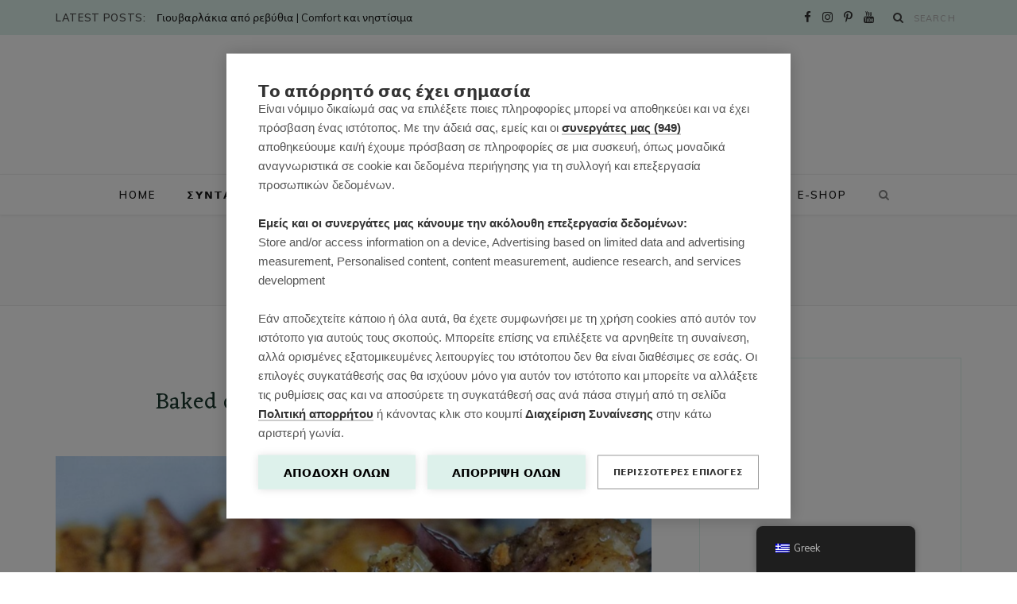

--- FILE ---
content_type: text/html; charset=UTF-8
request_url: https://mrssoupe.com/tag/baked-oats-%CE%BC%CE%B7%CE%BB%CF%8C%CF%80%CE%B9%CF%84%CE%B1/
body_size: 23986
content:
<!DOCTYPE html>
<html lang="el">

<head>

	<meta charset="UTF-8" />
	<meta http-equiv="x-ua-compatible" content="ie=edge" />
	<meta name="viewport" content="width=device-width, initial-scale=1" />
	<link rel="pingback" href="https://mrssoupe.com/xmlrpc.php" />
	<link rel="profile" href="http://gmpg.org/xfn/11" />
	
	<script src="https://cookiehub.net/c2/ab9e61e3.js"></script>
<script type="text/javascript">
document.addEventListener("DOMContentLoaded", function(event) {
	var cpm = {  };
	window.cookiehub.load(cpm);
});
</script><script>window.cookiehub_wordpress = {};</script><script>
window.dataLayer = window.dataLayer || [];
function gtag(){dataLayer.push(arguments);}
gtag('consent', 'default', {'ad_storage': 'denied', 'analytics_storage': 'denied', 'ad_user_data': 'denied', 'ad_personalization': 'denied', 'wait_for_update': 500});
</script><meta name='robots' content='index, follow, max-image-preview:large, max-snippet:-1, max-video-preview:-1' />
	<style>img:is([sizes="auto" i], [sizes^="auto," i]) { contain-intrinsic-size: 3000px 1500px }</style>
	<!-- Google tag (gtag.js) consent mode dataLayer added by Site Kit -->
<script type="text/javascript" id="google_gtagjs-js-consent-mode-data-layer">
/* <![CDATA[ */
window.dataLayer = window.dataLayer || [];function gtag(){dataLayer.push(arguments);}
gtag('consent', 'default', {"ad_personalization":"denied","ad_storage":"denied","ad_user_data":"denied","analytics_storage":"denied","functionality_storage":"denied","security_storage":"denied","personalization_storage":"denied","region":["AT","BE","BG","CH","CY","CZ","DE","DK","EE","ES","FI","FR","GB","GR","HR","HU","IE","IS","IT","LI","LT","LU","LV","MT","NL","NO","PL","PT","RO","SE","SI","SK"],"wait_for_update":500});
window._googlesitekitConsentCategoryMap = {"statistics":["analytics_storage"],"marketing":["ad_storage","ad_user_data","ad_personalization"],"functional":["functionality_storage","security_storage"],"preferences":["personalization_storage"]};
window._googlesitekitConsents = {"ad_personalization":"denied","ad_storage":"denied","ad_user_data":"denied","analytics_storage":"denied","functionality_storage":"denied","security_storage":"denied","personalization_storage":"denied","region":["AT","BE","BG","CH","CY","CZ","DE","DK","EE","ES","FI","FR","GB","GR","HR","HU","IE","IS","IT","LI","LT","LU","LV","MT","NL","NO","PL","PT","RO","SE","SI","SK"],"wait_for_update":500};
/* ]]> */
</script>
<!-- End Google tag (gtag.js) consent mode dataLayer added by Site Kit -->

	<!-- This site is optimized with the Yoast SEO plugin v26.8 - https://yoast.com/product/yoast-seo-wordpress/ -->
	<title>baked oats μηλόπιτα Αρχεία - mrssoupe.com</title>
	<link rel="canonical" href="https://mrssoupe.com/tag/baked-oats-μηλόπιτα/" />
	<meta property="og:locale" content="el_GR" />
	<meta property="og:type" content="article" />
	<meta property="og:title" content="baked oats μηλόπιτα Αρχεία - mrssoupe.com" />
	<meta property="og:url" content="https://mrssoupe.com/tag/baked-oats-μηλόπιτα/" />
	<meta property="og:site_name" content="mrssoupe.com" />
	<meta name="twitter:card" content="summary_large_image" />
	<script type="application/ld+json" class="yoast-schema-graph">{"@context":"https://schema.org","@graph":[{"@type":"CollectionPage","@id":"https://mrssoupe.com/tag/baked-oats-%ce%bc%ce%b7%ce%bb%cf%8c%cf%80%ce%b9%cf%84%ce%b1/","url":"https://mrssoupe.com/tag/baked-oats-%ce%bc%ce%b7%ce%bb%cf%8c%cf%80%ce%b9%cf%84%ce%b1/","name":"baked oats μηλόπιτα Αρχεία - mrssoupe.com","isPartOf":{"@id":"https://mrssoupe.com/#website"},"primaryImageOfPage":{"@id":"https://mrssoupe.com/tag/baked-oats-%ce%bc%ce%b7%ce%bb%cf%8c%cf%80%ce%b9%cf%84%ce%b1/#primaryimage"},"image":{"@id":"https://mrssoupe.com/tag/baked-oats-%ce%bc%ce%b7%ce%bb%cf%8c%cf%80%ce%b9%cf%84%ce%b1/#primaryimage"},"thumbnailUrl":"https://mrssoupe.com/wp-content/uploads/2021/09/baked-oats-molipita03.png","breadcrumb":{"@id":"https://mrssoupe.com/tag/baked-oats-%ce%bc%ce%b7%ce%bb%cf%8c%cf%80%ce%b9%cf%84%ce%b1/#breadcrumb"},"inLanguage":"el"},{"@type":"ImageObject","inLanguage":"el","@id":"https://mrssoupe.com/tag/baked-oats-%ce%bc%ce%b7%ce%bb%cf%8c%cf%80%ce%b9%cf%84%ce%b1/#primaryimage","url":"https://mrssoupe.com/wp-content/uploads/2021/09/baked-oats-molipita03.png","contentUrl":"https://mrssoupe.com/wp-content/uploads/2021/09/baked-oats-molipita03.png","width":1500,"height":1400,"caption":"βρωμη-μηλόπιτα"},{"@type":"BreadcrumbList","@id":"https://mrssoupe.com/tag/baked-oats-%ce%bc%ce%b7%ce%bb%cf%8c%cf%80%ce%b9%cf%84%ce%b1/#breadcrumb","itemListElement":[{"@type":"ListItem","position":1,"name":"Αρχική","item":"https://mrssoupe.com/"},{"@type":"ListItem","position":2,"name":"baked oats μηλόπιτα"}]},{"@type":"WebSite","@id":"https://mrssoupe.com/#website","url":"https://mrssoupe.com/","name":"mrssoupe.com","description":"Νόστιμα, Υγιεινά Γεύματα για Όλη την Οικογένεια","publisher":{"@id":"https://mrssoupe.com/#/schema/person/578feee2546114a9a5290f6c0a93e98f"},"potentialAction":[{"@type":"SearchAction","target":{"@type":"EntryPoint","urlTemplate":"https://mrssoupe.com/?s={search_term_string}"},"query-input":{"@type":"PropertyValueSpecification","valueRequired":true,"valueName":"search_term_string"}}],"inLanguage":"el"},{"@type":["Person","Organization"],"@id":"https://mrssoupe.com/#/schema/person/578feee2546114a9a5290f6c0a93e98f","name":"Emily Vagia","image":{"@type":"ImageObject","inLanguage":"el","@id":"https://mrssoupe.com/#/schema/person/image/","url":"https://secure.gravatar.com/avatar/f386d927465c9866cf2c443884ff2248315a2820c3eebbc1c15e09ea5f3e650b?s=96&d=mm&r=g","contentUrl":"https://secure.gravatar.com/avatar/f386d927465c9866cf2c443884ff2248315a2820c3eebbc1c15e09ea5f3e650b?s=96&d=mm&r=g","caption":"Emily Vagia"},"logo":{"@id":"https://mrssoupe.com/#/schema/person/image/"}}]}</script>
	<!-- / Yoast SEO plugin. -->


<link rel='dns-prefetch' href='//www.googletagmanager.com' />
<link rel='dns-prefetch' href='//fonts.googleapis.com' />
<link rel='dns-prefetch' href='//pagead2.googlesyndication.com' />
<link rel='dns-prefetch' href='//fundingchoicesmessages.google.com' />
<link rel="alternate" type="application/rss+xml" title="Ροή RSS &raquo; mrssoupe.com" href="https://mrssoupe.com/feed/" />
<link rel="alternate" type="application/rss+xml" title="Ροή Σχολίων &raquo; mrssoupe.com" href="https://mrssoupe.com/comments/feed/" />
<link rel="alternate" type="application/rss+xml" title="Ετικέτα ροής mrssoupe.com &raquo; baked oats μηλόπιτα" href="https://mrssoupe.com/tag/baked-oats-%ce%bc%ce%b7%ce%bb%cf%8c%cf%80%ce%b9%cf%84%ce%b1/feed/" />
<script>(()=>{"use strict";const e=[400,500,600,700,800,900],t=e=>`wprm-min-${e}`,n=e=>`wprm-max-${e}`,s=new Set,o="ResizeObserver"in window,r=o?new ResizeObserver((e=>{for(const t of e)c(t.target)})):null,i=.5/(window.devicePixelRatio||1);function c(s){const o=s.getBoundingClientRect().width||0;for(let r=0;r<e.length;r++){const c=e[r],a=o<=c+i;o>c+i?s.classList.add(t(c)):s.classList.remove(t(c)),a?s.classList.add(n(c)):s.classList.remove(n(c))}}function a(e){s.has(e)||(s.add(e),r&&r.observe(e),c(e))}!function(e=document){e.querySelectorAll(".wprm-recipe").forEach(a)}();if(new MutationObserver((e=>{for(const t of e)for(const e of t.addedNodes)e instanceof Element&&(e.matches?.(".wprm-recipe")&&a(e),e.querySelectorAll?.(".wprm-recipe").forEach(a))})).observe(document.documentElement,{childList:!0,subtree:!0}),!o){let e=0;addEventListener("resize",(()=>{e&&cancelAnimationFrame(e),e=requestAnimationFrame((()=>s.forEach(c)))}),{passive:!0})}})();</script><script type="text/javascript">
/* <![CDATA[ */
window._wpemojiSettings = {"baseUrl":"https:\/\/s.w.org\/images\/core\/emoji\/16.0.1\/72x72\/","ext":".png","svgUrl":"https:\/\/s.w.org\/images\/core\/emoji\/16.0.1\/svg\/","svgExt":".svg","source":{"concatemoji":"https:\/\/mrssoupe.com\/wp-includes\/js\/wp-emoji-release.min.js?ver=6.8.3"}};
/*! This file is auto-generated */
!function(s,n){var o,i,e;function c(e){try{var t={supportTests:e,timestamp:(new Date).valueOf()};sessionStorage.setItem(o,JSON.stringify(t))}catch(e){}}function p(e,t,n){e.clearRect(0,0,e.canvas.width,e.canvas.height),e.fillText(t,0,0);var t=new Uint32Array(e.getImageData(0,0,e.canvas.width,e.canvas.height).data),a=(e.clearRect(0,0,e.canvas.width,e.canvas.height),e.fillText(n,0,0),new Uint32Array(e.getImageData(0,0,e.canvas.width,e.canvas.height).data));return t.every(function(e,t){return e===a[t]})}function u(e,t){e.clearRect(0,0,e.canvas.width,e.canvas.height),e.fillText(t,0,0);for(var n=e.getImageData(16,16,1,1),a=0;a<n.data.length;a++)if(0!==n.data[a])return!1;return!0}function f(e,t,n,a){switch(t){case"flag":return n(e,"\ud83c\udff3\ufe0f\u200d\u26a7\ufe0f","\ud83c\udff3\ufe0f\u200b\u26a7\ufe0f")?!1:!n(e,"\ud83c\udde8\ud83c\uddf6","\ud83c\udde8\u200b\ud83c\uddf6")&&!n(e,"\ud83c\udff4\udb40\udc67\udb40\udc62\udb40\udc65\udb40\udc6e\udb40\udc67\udb40\udc7f","\ud83c\udff4\u200b\udb40\udc67\u200b\udb40\udc62\u200b\udb40\udc65\u200b\udb40\udc6e\u200b\udb40\udc67\u200b\udb40\udc7f");case"emoji":return!a(e,"\ud83e\udedf")}return!1}function g(e,t,n,a){var r="undefined"!=typeof WorkerGlobalScope&&self instanceof WorkerGlobalScope?new OffscreenCanvas(300,150):s.createElement("canvas"),o=r.getContext("2d",{willReadFrequently:!0}),i=(o.textBaseline="top",o.font="600 32px Arial",{});return e.forEach(function(e){i[e]=t(o,e,n,a)}),i}function t(e){var t=s.createElement("script");t.src=e,t.defer=!0,s.head.appendChild(t)}"undefined"!=typeof Promise&&(o="wpEmojiSettingsSupports",i=["flag","emoji"],n.supports={everything:!0,everythingExceptFlag:!0},e=new Promise(function(e){s.addEventListener("DOMContentLoaded",e,{once:!0})}),new Promise(function(t){var n=function(){try{var e=JSON.parse(sessionStorage.getItem(o));if("object"==typeof e&&"number"==typeof e.timestamp&&(new Date).valueOf()<e.timestamp+604800&&"object"==typeof e.supportTests)return e.supportTests}catch(e){}return null}();if(!n){if("undefined"!=typeof Worker&&"undefined"!=typeof OffscreenCanvas&&"undefined"!=typeof URL&&URL.createObjectURL&&"undefined"!=typeof Blob)try{var e="postMessage("+g.toString()+"("+[JSON.stringify(i),f.toString(),p.toString(),u.toString()].join(",")+"));",a=new Blob([e],{type:"text/javascript"}),r=new Worker(URL.createObjectURL(a),{name:"wpTestEmojiSupports"});return void(r.onmessage=function(e){c(n=e.data),r.terminate(),t(n)})}catch(e){}c(n=g(i,f,p,u))}t(n)}).then(function(e){for(var t in e)n.supports[t]=e[t],n.supports.everything=n.supports.everything&&n.supports[t],"flag"!==t&&(n.supports.everythingExceptFlag=n.supports.everythingExceptFlag&&n.supports[t]);n.supports.everythingExceptFlag=n.supports.everythingExceptFlag&&!n.supports.flag,n.DOMReady=!1,n.readyCallback=function(){n.DOMReady=!0}}).then(function(){return e}).then(function(){var e;n.supports.everything||(n.readyCallback(),(e=n.source||{}).concatemoji?t(e.concatemoji):e.wpemoji&&e.twemoji&&(t(e.twemoji),t(e.wpemoji)))}))}((window,document),window._wpemojiSettings);
/* ]]> */
</script>
<link rel='stylesheet' id='cheerup-core-css' href='https://mrssoupe.com/wp-content/themes/cheerup/style.css?ver=7.8.0' type='text/css' media='all' />
<style id='wp-emoji-styles-inline-css' type='text/css'>

	img.wp-smiley, img.emoji {
		display: inline !important;
		border: none !important;
		box-shadow: none !important;
		height: 1em !important;
		width: 1em !important;
		margin: 0 0.07em !important;
		vertical-align: -0.1em !important;
		background: none !important;
		padding: 0 !important;
	}
</style>
<link rel='stylesheet' id='wp-block-library-css' href='https://mrssoupe.com/wp-includes/css/dist/block-library/style.min.css?ver=6.8.3' type='text/css' media='all' />
<style id='classic-theme-styles-inline-css' type='text/css'>
/*! This file is auto-generated */
.wp-block-button__link{color:#fff;background-color:#32373c;border-radius:9999px;box-shadow:none;text-decoration:none;padding:calc(.667em + 2px) calc(1.333em + 2px);font-size:1.125em}.wp-block-file__button{background:#32373c;color:#fff;text-decoration:none}
</style>
<link rel='stylesheet' id='wprm-public-css' href='https://mrssoupe.com/wp-content/plugins/wp-recipe-maker/dist/public-modern.css?ver=10.3.2' type='text/css' media='all' />
<style id='global-styles-inline-css' type='text/css'>
:root{--wp--preset--aspect-ratio--square: 1;--wp--preset--aspect-ratio--4-3: 4/3;--wp--preset--aspect-ratio--3-4: 3/4;--wp--preset--aspect-ratio--3-2: 3/2;--wp--preset--aspect-ratio--2-3: 2/3;--wp--preset--aspect-ratio--16-9: 16/9;--wp--preset--aspect-ratio--9-16: 9/16;--wp--preset--color--black: #000000;--wp--preset--color--cyan-bluish-gray: #abb8c3;--wp--preset--color--white: #ffffff;--wp--preset--color--pale-pink: #f78da7;--wp--preset--color--vivid-red: #cf2e2e;--wp--preset--color--luminous-vivid-orange: #ff6900;--wp--preset--color--luminous-vivid-amber: #fcb900;--wp--preset--color--light-green-cyan: #7bdcb5;--wp--preset--color--vivid-green-cyan: #00d084;--wp--preset--color--pale-cyan-blue: #8ed1fc;--wp--preset--color--vivid-cyan-blue: #0693e3;--wp--preset--color--vivid-purple: #9b51e0;--wp--preset--gradient--vivid-cyan-blue-to-vivid-purple: linear-gradient(135deg,rgba(6,147,227,1) 0%,rgb(155,81,224) 100%);--wp--preset--gradient--light-green-cyan-to-vivid-green-cyan: linear-gradient(135deg,rgb(122,220,180) 0%,rgb(0,208,130) 100%);--wp--preset--gradient--luminous-vivid-amber-to-luminous-vivid-orange: linear-gradient(135deg,rgba(252,185,0,1) 0%,rgba(255,105,0,1) 100%);--wp--preset--gradient--luminous-vivid-orange-to-vivid-red: linear-gradient(135deg,rgba(255,105,0,1) 0%,rgb(207,46,46) 100%);--wp--preset--gradient--very-light-gray-to-cyan-bluish-gray: linear-gradient(135deg,rgb(238,238,238) 0%,rgb(169,184,195) 100%);--wp--preset--gradient--cool-to-warm-spectrum: linear-gradient(135deg,rgb(74,234,220) 0%,rgb(151,120,209) 20%,rgb(207,42,186) 40%,rgb(238,44,130) 60%,rgb(251,105,98) 80%,rgb(254,248,76) 100%);--wp--preset--gradient--blush-light-purple: linear-gradient(135deg,rgb(255,206,236) 0%,rgb(152,150,240) 100%);--wp--preset--gradient--blush-bordeaux: linear-gradient(135deg,rgb(254,205,165) 0%,rgb(254,45,45) 50%,rgb(107,0,62) 100%);--wp--preset--gradient--luminous-dusk: linear-gradient(135deg,rgb(255,203,112) 0%,rgb(199,81,192) 50%,rgb(65,88,208) 100%);--wp--preset--gradient--pale-ocean: linear-gradient(135deg,rgb(255,245,203) 0%,rgb(182,227,212) 50%,rgb(51,167,181) 100%);--wp--preset--gradient--electric-grass: linear-gradient(135deg,rgb(202,248,128) 0%,rgb(113,206,126) 100%);--wp--preset--gradient--midnight: linear-gradient(135deg,rgb(2,3,129) 0%,rgb(40,116,252) 100%);--wp--preset--font-size--small: 13px;--wp--preset--font-size--medium: 20px;--wp--preset--font-size--large: 36px;--wp--preset--font-size--x-large: 42px;--wp--preset--spacing--20: 0.44rem;--wp--preset--spacing--30: 0.67rem;--wp--preset--spacing--40: 1rem;--wp--preset--spacing--50: 1.5rem;--wp--preset--spacing--60: 2.25rem;--wp--preset--spacing--70: 3.38rem;--wp--preset--spacing--80: 5.06rem;--wp--preset--shadow--natural: 6px 6px 9px rgba(0, 0, 0, 0.2);--wp--preset--shadow--deep: 12px 12px 50px rgba(0, 0, 0, 0.4);--wp--preset--shadow--sharp: 6px 6px 0px rgba(0, 0, 0, 0.2);--wp--preset--shadow--outlined: 6px 6px 0px -3px rgba(255, 255, 255, 1), 6px 6px rgba(0, 0, 0, 1);--wp--preset--shadow--crisp: 6px 6px 0px rgba(0, 0, 0, 1);}:where(.is-layout-flex){gap: 0.5em;}:where(.is-layout-grid){gap: 0.5em;}body .is-layout-flex{display: flex;}.is-layout-flex{flex-wrap: wrap;align-items: center;}.is-layout-flex > :is(*, div){margin: 0;}body .is-layout-grid{display: grid;}.is-layout-grid > :is(*, div){margin: 0;}:where(.wp-block-columns.is-layout-flex){gap: 2em;}:where(.wp-block-columns.is-layout-grid){gap: 2em;}:where(.wp-block-post-template.is-layout-flex){gap: 1.25em;}:where(.wp-block-post-template.is-layout-grid){gap: 1.25em;}.has-black-color{color: var(--wp--preset--color--black) !important;}.has-cyan-bluish-gray-color{color: var(--wp--preset--color--cyan-bluish-gray) !important;}.has-white-color{color: var(--wp--preset--color--white) !important;}.has-pale-pink-color{color: var(--wp--preset--color--pale-pink) !important;}.has-vivid-red-color{color: var(--wp--preset--color--vivid-red) !important;}.has-luminous-vivid-orange-color{color: var(--wp--preset--color--luminous-vivid-orange) !important;}.has-luminous-vivid-amber-color{color: var(--wp--preset--color--luminous-vivid-amber) !important;}.has-light-green-cyan-color{color: var(--wp--preset--color--light-green-cyan) !important;}.has-vivid-green-cyan-color{color: var(--wp--preset--color--vivid-green-cyan) !important;}.has-pale-cyan-blue-color{color: var(--wp--preset--color--pale-cyan-blue) !important;}.has-vivid-cyan-blue-color{color: var(--wp--preset--color--vivid-cyan-blue) !important;}.has-vivid-purple-color{color: var(--wp--preset--color--vivid-purple) !important;}.has-black-background-color{background-color: var(--wp--preset--color--black) !important;}.has-cyan-bluish-gray-background-color{background-color: var(--wp--preset--color--cyan-bluish-gray) !important;}.has-white-background-color{background-color: var(--wp--preset--color--white) !important;}.has-pale-pink-background-color{background-color: var(--wp--preset--color--pale-pink) !important;}.has-vivid-red-background-color{background-color: var(--wp--preset--color--vivid-red) !important;}.has-luminous-vivid-orange-background-color{background-color: var(--wp--preset--color--luminous-vivid-orange) !important;}.has-luminous-vivid-amber-background-color{background-color: var(--wp--preset--color--luminous-vivid-amber) !important;}.has-light-green-cyan-background-color{background-color: var(--wp--preset--color--light-green-cyan) !important;}.has-vivid-green-cyan-background-color{background-color: var(--wp--preset--color--vivid-green-cyan) !important;}.has-pale-cyan-blue-background-color{background-color: var(--wp--preset--color--pale-cyan-blue) !important;}.has-vivid-cyan-blue-background-color{background-color: var(--wp--preset--color--vivid-cyan-blue) !important;}.has-vivid-purple-background-color{background-color: var(--wp--preset--color--vivid-purple) !important;}.has-black-border-color{border-color: var(--wp--preset--color--black) !important;}.has-cyan-bluish-gray-border-color{border-color: var(--wp--preset--color--cyan-bluish-gray) !important;}.has-white-border-color{border-color: var(--wp--preset--color--white) !important;}.has-pale-pink-border-color{border-color: var(--wp--preset--color--pale-pink) !important;}.has-vivid-red-border-color{border-color: var(--wp--preset--color--vivid-red) !important;}.has-luminous-vivid-orange-border-color{border-color: var(--wp--preset--color--luminous-vivid-orange) !important;}.has-luminous-vivid-amber-border-color{border-color: var(--wp--preset--color--luminous-vivid-amber) !important;}.has-light-green-cyan-border-color{border-color: var(--wp--preset--color--light-green-cyan) !important;}.has-vivid-green-cyan-border-color{border-color: var(--wp--preset--color--vivid-green-cyan) !important;}.has-pale-cyan-blue-border-color{border-color: var(--wp--preset--color--pale-cyan-blue) !important;}.has-vivid-cyan-blue-border-color{border-color: var(--wp--preset--color--vivid-cyan-blue) !important;}.has-vivid-purple-border-color{border-color: var(--wp--preset--color--vivid-purple) !important;}.has-vivid-cyan-blue-to-vivid-purple-gradient-background{background: var(--wp--preset--gradient--vivid-cyan-blue-to-vivid-purple) !important;}.has-light-green-cyan-to-vivid-green-cyan-gradient-background{background: var(--wp--preset--gradient--light-green-cyan-to-vivid-green-cyan) !important;}.has-luminous-vivid-amber-to-luminous-vivid-orange-gradient-background{background: var(--wp--preset--gradient--luminous-vivid-amber-to-luminous-vivid-orange) !important;}.has-luminous-vivid-orange-to-vivid-red-gradient-background{background: var(--wp--preset--gradient--luminous-vivid-orange-to-vivid-red) !important;}.has-very-light-gray-to-cyan-bluish-gray-gradient-background{background: var(--wp--preset--gradient--very-light-gray-to-cyan-bluish-gray) !important;}.has-cool-to-warm-spectrum-gradient-background{background: var(--wp--preset--gradient--cool-to-warm-spectrum) !important;}.has-blush-light-purple-gradient-background{background: var(--wp--preset--gradient--blush-light-purple) !important;}.has-blush-bordeaux-gradient-background{background: var(--wp--preset--gradient--blush-bordeaux) !important;}.has-luminous-dusk-gradient-background{background: var(--wp--preset--gradient--luminous-dusk) !important;}.has-pale-ocean-gradient-background{background: var(--wp--preset--gradient--pale-ocean) !important;}.has-electric-grass-gradient-background{background: var(--wp--preset--gradient--electric-grass) !important;}.has-midnight-gradient-background{background: var(--wp--preset--gradient--midnight) !important;}.has-small-font-size{font-size: var(--wp--preset--font-size--small) !important;}.has-medium-font-size{font-size: var(--wp--preset--font-size--medium) !important;}.has-large-font-size{font-size: var(--wp--preset--font-size--large) !important;}.has-x-large-font-size{font-size: var(--wp--preset--font-size--x-large) !important;}
:where(.wp-block-post-template.is-layout-flex){gap: 1.25em;}:where(.wp-block-post-template.is-layout-grid){gap: 1.25em;}
:where(.wp-block-columns.is-layout-flex){gap: 2em;}:where(.wp-block-columns.is-layout-grid){gap: 2em;}
:root :where(.wp-block-pullquote){font-size: 1.5em;line-height: 1.6;}
</style>
<link rel='stylesheet' id='trp-floater-language-switcher-style-css' href='https://mrssoupe.com/wp-content/plugins/translatepress-multilingual/assets/css/trp-floater-language-switcher.css?ver=2.10.6' type='text/css' media='all' />
<link rel='stylesheet' id='trp-language-switcher-style-css' href='https://mrssoupe.com/wp-content/plugins/translatepress-multilingual/assets/css/trp-language-switcher.css?ver=2.10.6' type='text/css' media='all' />
<link rel='stylesheet' id='cheerup-fonts-css' href='https://fonts.googleapis.com/css?family=IBM+Plex+Sans%3A400%2C500%2C600%2C700%7CMerriweather%3A300%2C300i%7CLora%3A400%2C400i' type='text/css' media='all' />
<link rel='stylesheet' id='magnific-popup-css' href='https://mrssoupe.com/wp-content/themes/cheerup/css/lightbox.css?ver=7.8.0' type='text/css' media='all' />
<link rel='stylesheet' id='cheerup-icons-css' href='https://mrssoupe.com/wp-content/themes/cheerup/css/icons/icons.css?ver=7.8.0' type='text/css' media='all' />
<link rel='stylesheet' id='cheerup-child-css' href='https://mrssoupe.com/wp-content/themes/cheerup-child/style.css?ver=6.8.3' type='text/css' media='all' />
<style id='cheerup-child-inline-css' type='text/css'>
:root { --main-color: #ea5f76;
--main-color-rgb: 234,95,118;
--text-font: "Muli", system-ui, -apple-system, "Segoe UI", Arial, sans-serif;
--body-font: "Muli", system-ui, -apple-system, "Segoe UI", Arial, sans-serif;
--title-font: "Eczar", system-ui, -apple-system, "Segoe UI", Arial, sans-serif;
--title-size-m: 21px;
--h-color: #1b382e;
--text-color: #3d4643;
--main-width: 1140px;
--widget-boxed-pad: 25px;
--title-size-l: 28px; }
.main-head:not(.simple):not(.compact):not(.logo-left) .title { padding-top: 40px !important; padding-bottom: 45px !important; }
.main-head .social-icons a { font-size: 15px; }
.main-head .top-bar { --topbar-height: 44px; }
.top-bar.light { --topbar-bg: #ddf1eb; --topbar-bc: #ddf1eb; }
.post-title, .post-title-alt { letter-spacing: 0.02em; font-weight: normal; }
.sidebar .widget-title { background-color: #ddf1eb; --block-head-bw: 1px; --block-head-bc: #ddf1eb; }
.sidebar .widget-title .title { letter-spacing: 0.14em; font-weight: bold; }
.sidebar .widget-title { color: #223c34; }
.post-excerpt { font-size: 15px; }
.read-more-btn { background-color: #f4fbf9; }
.read-more-btn, .read-more-basic { border-color: #ddf1eb; line-height: 0.8; letter-spacing: 0.14em; }
.read-more-btn:hover { background: #223c34; border-color: #223c34; }
.grid-post, .grid-post .post-excerpt { text-align: center; }
.cat-label a, .post-meta .cat-labels .category { font-weight: 600; letter-spacing: 0.14em; background-color: #ffffff; }
.post-meta-a, 
.post-meta-a .meta-item,
.post-meta-a .comments,
.post-meta-a .post-date { color: #6d7c7a; }
.read-more-btn, .read-more-basic { font-weight: 600; }
.cat-label a, .post-meta .cat-labels .category { color: #8fc492; padding-top: 2px; padding-bottom: 1px; padding-left: 15px; padding-right: 15px; }
.feat-grid-f { --grid-gap: 5px; }
.sidebar .widget-boxed { border-color: #ddf1eb; }
.widget-posts .posts:not(.full) .post-thumb { width: 95px; height: 95px; }
.feat-grid .item .post-title { font-weight: normal; line-height: 1.4; }
.feat-grid { --feat-grid-title-m: 21px; }
.navigation:not(.inline) .menu > li > a { font-size: 13px; font-weight: 600; letter-spacing: 0.14em; }
.navigation:not(.inline) { --nav-items-space: 18px; }
.read-more-btn, .read-more-basic { color: #40544e; }
.mega-menu .recent-posts .post-title { font-size: 16px; line-height: 1.5; }
.top-bar-content { box-shadow: none; }
.posts-dynamic .large-post, .large-post { margin-bottom: 50px; }
.posts-dynamic .grid-post { margin-bottom: 35px; }
.posts-dynamic:not(.is-mixed) { margin-bottom: -35px; }
.entry-content { font-size: 16px; }
.grid-post-c { --shad-weight: 3px; --shad-intensity: 0.06; border-color: #ddf1eb; }
.post-content h1, .post-content h2, .post-content h3, .post-content h4, .post-content h5, .post-content h6 { font-family: "Eczar", system-ui, -apple-system, "Segoe UI", Arial, sans-serif; font-weight: normal; }
.grid-overlay-a { --grad-color: rgba(0,10,6, var(--grad-opacity)); --grad-opacity: 0.5; }
.main-footer .lower-footer { background-color: #b0c4b5; border-top: none; }
@media (min-width: 1200px) { .mid-footer { --mf-insta-cols: 6; }
.single-default .post-title-alt { font-size: 30px; }
.the-page .the-page-title { font-size: 30px; }
.grid-post-c3 { --grid-post-title: 19px; } }
@media (min-width: 940px) and (max-width: 1200px) { .navigation:not(.inline) .menu > li > a { font-size: calc(10px + (13px - 10px) * .7); } }


</style>
<link rel='stylesheet' id='cheerup-gfonts-custom-css' href='https://fonts.googleapis.com/css?family=Muli%3A400%2C500%2C600%2C700%7CEczar%3Anormal' type='text/css' media='all' />
<script type="text/javascript" src="https://mrssoupe.com/wp-includes/js/jquery/jquery.min.js?ver=3.7.1" id="jquery-core-js"></script>
<script type="text/javascript" src="https://mrssoupe.com/wp-includes/js/jquery/jquery-migrate.min.js?ver=3.4.1" id="jquery-migrate-js"></script>
<script nomodule type="text/javascript" src="https://mrssoupe.com/wp-content/themes/cheerup/js/ie-polyfills.js?ver=7.8.0" id="cheerup-ie-polyfills-js"></script>

<!-- Google tag (gtag.js) snippet added by Site Kit -->
<!-- Google Analytics snippet added by Site Kit -->
<script type="text/javascript" src="https://www.googletagmanager.com/gtag/js?id=GT-PL9TDNN" id="google_gtagjs-js" async></script>
<script type="text/javascript" id="google_gtagjs-js-after">
/* <![CDATA[ */
window.dataLayer = window.dataLayer || [];function gtag(){dataLayer.push(arguments);}
gtag("set","linker",{"domains":["mrssoupe.com"]});
gtag("js", new Date());
gtag("set", "developer_id.dZTNiMT", true);
gtag("config", "GT-PL9TDNN");
 window._googlesitekit = window._googlesitekit || {}; window._googlesitekit.throttledEvents = []; window._googlesitekit.gtagEvent = (name, data) => { var key = JSON.stringify( { name, data } ); if ( !! window._googlesitekit.throttledEvents[ key ] ) { return; } window._googlesitekit.throttledEvents[ key ] = true; setTimeout( () => { delete window._googlesitekit.throttledEvents[ key ]; }, 5 ); gtag( "event", name, { ...data, event_source: "site-kit" } ); }; 
/* ]]> */
</script>
<link rel="https://api.w.org/" href="https://mrssoupe.com/wp-json/" /><link rel="alternate" title="JSON" type="application/json" href="https://mrssoupe.com/wp-json/wp/v2/tags/4150" /><link rel="EditURI" type="application/rsd+xml" title="RSD" href="https://mrssoupe.com/xmlrpc.php?rsd" />
<meta name="generator" content="WordPress 6.8.3" />
<meta name="generator" content="Site Kit by Google 1.171.0" /><style type="text/css"> .tippy-box[data-theme~="wprm"] { background-color: #333333; color: #FFFFFF; } .tippy-box[data-theme~="wprm"][data-placement^="top"] > .tippy-arrow::before { border-top-color: #333333; } .tippy-box[data-theme~="wprm"][data-placement^="bottom"] > .tippy-arrow::before { border-bottom-color: #333333; } .tippy-box[data-theme~="wprm"][data-placement^="left"] > .tippy-arrow::before { border-left-color: #333333; } .tippy-box[data-theme~="wprm"][data-placement^="right"] > .tippy-arrow::before { border-right-color: #333333; } .tippy-box[data-theme~="wprm"] a { color: #FFFFFF; } .wprm-comment-rating svg { width: 18px !important; height: 18px !important; } img.wprm-comment-rating { width: 90px !important; height: 18px !important; } body { --comment-rating-star-color: #343434; } body { --wprm-popup-font-size: 16px; } body { --wprm-popup-background: #ffffff; } body { --wprm-popup-title: #000000; } body { --wprm-popup-content: #444444; } body { --wprm-popup-button-background: #444444; } body { --wprm-popup-button-text: #ffffff; } body { --wprm-popup-accent: #747B2D; }</style><style type="text/css">.wprm-glossary-term {color: #5A822B;text-decoration: underline;cursor: help;}</style><link rel="alternate" hreflang="el" href="https://mrssoupe.com/tag/baked-oats-%CE%BC%CE%B7%CE%BB%CF%8C%CF%80%CE%B9%CF%84%CE%B1/"/>
<link rel="alternate" hreflang="en-GB" href="https://mrssoupe.com/en/tag/baked-oats-%CE%BC%CE%B7%CE%BB%CF%8C%CF%80%CE%B9%CF%84%CE%B1/"/>
<link rel="alternate" hreflang="en" href="https://mrssoupe.com/en/tag/baked-oats-%CE%BC%CE%B7%CE%BB%CF%8C%CF%80%CE%B9%CF%84%CE%B1/"/>
<script>var Sphere_Plugin = {"ajaxurl":"https:\/\/mrssoupe.com\/wp-admin\/admin-ajax.php"};</script><meta name="google-site-verification" content="kCj1LSReTYEI2XKtKFVkTU8Ca9zzYdKhQAkvmXK1uAI">
<!-- Google AdSense meta tags added by Site Kit -->
<meta name="google-adsense-platform-account" content="ca-host-pub-2644536267352236">
<meta name="google-adsense-platform-domain" content="sitekit.withgoogle.com">
<!-- End Google AdSense meta tags added by Site Kit -->

<!-- Google Tag Manager snippet added by Site Kit -->
<script type="text/javascript">
/* <![CDATA[ */

			( function( w, d, s, l, i ) {
				w[l] = w[l] || [];
				w[l].push( {'gtm.start': new Date().getTime(), event: 'gtm.js'} );
				var f = d.getElementsByTagName( s )[0],
					j = d.createElement( s ), dl = l != 'dataLayer' ? '&l=' + l : '';
				j.async = true;
				j.src = 'https://www.googletagmanager.com/gtm.js?id=' + i + dl;
				f.parentNode.insertBefore( j, f );
			} )( window, document, 'script', 'dataLayer', 'GTM-MQWW7RTK' );
			
/* ]]> */
</script>

<!-- End Google Tag Manager snippet added by Site Kit -->

<!-- Google AdSense snippet added by Site Kit -->
<script type="text/javascript" async="async" src="https://pagead2.googlesyndication.com/pagead/js/adsbygoogle.js?client=ca-pub-2679235189490450&amp;host=ca-host-pub-2644536267352236" crossorigin="anonymous"></script>

<!-- End Google AdSense snippet added by Site Kit -->

<!-- Google AdSense Ad Blocking Recovery snippet added by Site Kit -->
<script async src="https://fundingchoicesmessages.google.com/i/pub-2679235189490450?ers=1"></script><script>(function() {function signalGooglefcPresent() {if (!window.frames['googlefcPresent']) {if (document.body) {const iframe = document.createElement('iframe'); iframe.style = 'width: 0; height: 0; border: none; z-index: -1000; left: -1000px; top: -1000px;'; iframe.style.display = 'none'; iframe.name = 'googlefcPresent'; document.body.appendChild(iframe);} else {setTimeout(signalGooglefcPresent, 0);}}}signalGooglefcPresent();})();</script>
<!-- End Google AdSense Ad Blocking Recovery snippet added by Site Kit -->

<!-- Google AdSense Ad Blocking Recovery Error Protection snippet added by Site Kit -->
<script>(function(){'use strict';function aa(a){var b=0;return function(){return b<a.length?{done:!1,value:a[b++]}:{done:!0}}}var ba=typeof Object.defineProperties=="function"?Object.defineProperty:function(a,b,c){if(a==Array.prototype||a==Object.prototype)return a;a[b]=c.value;return a};
function ca(a){a=["object"==typeof globalThis&&globalThis,a,"object"==typeof window&&window,"object"==typeof self&&self,"object"==typeof global&&global];for(var b=0;b<a.length;++b){var c=a[b];if(c&&c.Math==Math)return c}throw Error("Cannot find global object");}var da=ca(this);function l(a,b){if(b)a:{var c=da;a=a.split(".");for(var d=0;d<a.length-1;d++){var e=a[d];if(!(e in c))break a;c=c[e]}a=a[a.length-1];d=c[a];b=b(d);b!=d&&b!=null&&ba(c,a,{configurable:!0,writable:!0,value:b})}}
function ea(a){return a.raw=a}function n(a){var b=typeof Symbol!="undefined"&&Symbol.iterator&&a[Symbol.iterator];if(b)return b.call(a);if(typeof a.length=="number")return{next:aa(a)};throw Error(String(a)+" is not an iterable or ArrayLike");}function fa(a){for(var b,c=[];!(b=a.next()).done;)c.push(b.value);return c}var ha=typeof Object.create=="function"?Object.create:function(a){function b(){}b.prototype=a;return new b},p;
if(typeof Object.setPrototypeOf=="function")p=Object.setPrototypeOf;else{var q;a:{var ja={a:!0},ka={};try{ka.__proto__=ja;q=ka.a;break a}catch(a){}q=!1}p=q?function(a,b){a.__proto__=b;if(a.__proto__!==b)throw new TypeError(a+" is not extensible");return a}:null}var la=p;
function t(a,b){a.prototype=ha(b.prototype);a.prototype.constructor=a;if(la)la(a,b);else for(var c in b)if(c!="prototype")if(Object.defineProperties){var d=Object.getOwnPropertyDescriptor(b,c);d&&Object.defineProperty(a,c,d)}else a[c]=b[c];a.A=b.prototype}function ma(){for(var a=Number(this),b=[],c=a;c<arguments.length;c++)b[c-a]=arguments[c];return b}l("Object.is",function(a){return a?a:function(b,c){return b===c?b!==0||1/b===1/c:b!==b&&c!==c}});
l("Array.prototype.includes",function(a){return a?a:function(b,c){var d=this;d instanceof String&&(d=String(d));var e=d.length;c=c||0;for(c<0&&(c=Math.max(c+e,0));c<e;c++){var f=d[c];if(f===b||Object.is(f,b))return!0}return!1}});
l("String.prototype.includes",function(a){return a?a:function(b,c){if(this==null)throw new TypeError("The 'this' value for String.prototype.includes must not be null or undefined");if(b instanceof RegExp)throw new TypeError("First argument to String.prototype.includes must not be a regular expression");return this.indexOf(b,c||0)!==-1}});l("Number.MAX_SAFE_INTEGER",function(){return 9007199254740991});
l("Number.isFinite",function(a){return a?a:function(b){return typeof b!=="number"?!1:!isNaN(b)&&b!==Infinity&&b!==-Infinity}});l("Number.isInteger",function(a){return a?a:function(b){return Number.isFinite(b)?b===Math.floor(b):!1}});l("Number.isSafeInteger",function(a){return a?a:function(b){return Number.isInteger(b)&&Math.abs(b)<=Number.MAX_SAFE_INTEGER}});
l("Math.trunc",function(a){return a?a:function(b){b=Number(b);if(isNaN(b)||b===Infinity||b===-Infinity||b===0)return b;var c=Math.floor(Math.abs(b));return b<0?-c:c}});/*

 Copyright The Closure Library Authors.
 SPDX-License-Identifier: Apache-2.0
*/
var u=this||self;function v(a,b){a:{var c=["CLOSURE_FLAGS"];for(var d=u,e=0;e<c.length;e++)if(d=d[c[e]],d==null){c=null;break a}c=d}a=c&&c[a];return a!=null?a:b}function w(a){return a};function na(a){u.setTimeout(function(){throw a;},0)};var oa=v(610401301,!1),pa=v(188588736,!0),qa=v(645172343,v(1,!0));var x,ra=u.navigator;x=ra?ra.userAgentData||null:null;function z(a){return oa?x?x.brands.some(function(b){return(b=b.brand)&&b.indexOf(a)!=-1}):!1:!1}function A(a){var b;a:{if(b=u.navigator)if(b=b.userAgent)break a;b=""}return b.indexOf(a)!=-1};function B(){return oa?!!x&&x.brands.length>0:!1}function C(){return B()?z("Chromium"):(A("Chrome")||A("CriOS"))&&!(B()?0:A("Edge"))||A("Silk")};var sa=B()?!1:A("Trident")||A("MSIE");!A("Android")||C();C();A("Safari")&&(C()||(B()?0:A("Coast"))||(B()?0:A("Opera"))||(B()?0:A("Edge"))||(B()?z("Microsoft Edge"):A("Edg/"))||B()&&z("Opera"));var ta={},D=null;var ua=typeof Uint8Array!=="undefined",va=!sa&&typeof btoa==="function";var wa;function E(){return typeof BigInt==="function"};var F=typeof Symbol==="function"&&typeof Symbol()==="symbol";function xa(a){return typeof Symbol==="function"&&typeof Symbol()==="symbol"?Symbol():a}var G=xa(),ya=xa("2ex");var za=F?function(a,b){a[G]|=b}:function(a,b){a.g!==void 0?a.g|=b:Object.defineProperties(a,{g:{value:b,configurable:!0,writable:!0,enumerable:!1}})},H=F?function(a){return a[G]|0}:function(a){return a.g|0},I=F?function(a){return a[G]}:function(a){return a.g},J=F?function(a,b){a[G]=b}:function(a,b){a.g!==void 0?a.g=b:Object.defineProperties(a,{g:{value:b,configurable:!0,writable:!0,enumerable:!1}})};function Aa(a,b){J(b,(a|0)&-14591)}function Ba(a,b){J(b,(a|34)&-14557)};var K={},Ca={};function Da(a){return!(!a||typeof a!=="object"||a.g!==Ca)}function Ea(a){return a!==null&&typeof a==="object"&&!Array.isArray(a)&&a.constructor===Object}function L(a,b,c){if(!Array.isArray(a)||a.length)return!1;var d=H(a);if(d&1)return!0;if(!(b&&(Array.isArray(b)?b.includes(c):b.has(c))))return!1;J(a,d|1);return!0};var M=0,N=0;function Fa(a){var b=a>>>0;M=b;N=(a-b)/4294967296>>>0}function Ga(a){if(a<0){Fa(-a);var b=n(Ha(M,N));a=b.next().value;b=b.next().value;M=a>>>0;N=b>>>0}else Fa(a)}function Ia(a,b){b>>>=0;a>>>=0;if(b<=2097151)var c=""+(4294967296*b+a);else E()?c=""+(BigInt(b)<<BigInt(32)|BigInt(a)):(c=(a>>>24|b<<8)&16777215,b=b>>16&65535,a=(a&16777215)+c*6777216+b*6710656,c+=b*8147497,b*=2,a>=1E7&&(c+=a/1E7>>>0,a%=1E7),c>=1E7&&(b+=c/1E7>>>0,c%=1E7),c=b+Ja(c)+Ja(a));return c}
function Ja(a){a=String(a);return"0000000".slice(a.length)+a}function Ha(a,b){b=~b;a?a=~a+1:b+=1;return[a,b]};var Ka=/^-?([1-9][0-9]*|0)(\.[0-9]+)?$/;var O;function La(a,b){O=b;a=new a(b);O=void 0;return a}
function P(a,b,c){a==null&&(a=O);O=void 0;if(a==null){var d=96;c?(a=[c],d|=512):a=[];b&&(d=d&-16760833|(b&1023)<<14)}else{if(!Array.isArray(a))throw Error("narr");d=H(a);if(d&2048)throw Error("farr");if(d&64)return a;d|=64;if(c&&(d|=512,c!==a[0]))throw Error("mid");a:{c=a;var e=c.length;if(e){var f=e-1;if(Ea(c[f])){d|=256;b=f-(+!!(d&512)-1);if(b>=1024)throw Error("pvtlmt");d=d&-16760833|(b&1023)<<14;break a}}if(b){b=Math.max(b,e-(+!!(d&512)-1));if(b>1024)throw Error("spvt");d=d&-16760833|(b&1023)<<
14}}}J(a,d);return a};function Ma(a){switch(typeof a){case "number":return isFinite(a)?a:String(a);case "boolean":return a?1:0;case "object":if(a)if(Array.isArray(a)){if(L(a,void 0,0))return}else if(ua&&a!=null&&a instanceof Uint8Array){if(va){for(var b="",c=0,d=a.length-10240;c<d;)b+=String.fromCharCode.apply(null,a.subarray(c,c+=10240));b+=String.fromCharCode.apply(null,c?a.subarray(c):a);a=btoa(b)}else{b===void 0&&(b=0);if(!D){D={};c="ABCDEFGHIJKLMNOPQRSTUVWXYZabcdefghijklmnopqrstuvwxyz0123456789".split("");d=["+/=",
"+/","-_=","-_.","-_"];for(var e=0;e<5;e++){var f=c.concat(d[e].split(""));ta[e]=f;for(var g=0;g<f.length;g++){var h=f[g];D[h]===void 0&&(D[h]=g)}}}b=ta[b];c=Array(Math.floor(a.length/3));d=b[64]||"";for(e=f=0;f<a.length-2;f+=3){var k=a[f],m=a[f+1];h=a[f+2];g=b[k>>2];k=b[(k&3)<<4|m>>4];m=b[(m&15)<<2|h>>6];h=b[h&63];c[e++]=g+k+m+h}g=0;h=d;switch(a.length-f){case 2:g=a[f+1],h=b[(g&15)<<2]||d;case 1:a=a[f],c[e]=b[a>>2]+b[(a&3)<<4|g>>4]+h+d}a=c.join("")}return a}}return a};function Na(a,b,c){a=Array.prototype.slice.call(a);var d=a.length,e=b&256?a[d-1]:void 0;d+=e?-1:0;for(b=b&512?1:0;b<d;b++)a[b]=c(a[b]);if(e){b=a[b]={};for(var f in e)Object.prototype.hasOwnProperty.call(e,f)&&(b[f]=c(e[f]))}return a}function Oa(a,b,c,d,e){if(a!=null){if(Array.isArray(a))a=L(a,void 0,0)?void 0:e&&H(a)&2?a:Pa(a,b,c,d!==void 0,e);else if(Ea(a)){var f={},g;for(g in a)Object.prototype.hasOwnProperty.call(a,g)&&(f[g]=Oa(a[g],b,c,d,e));a=f}else a=b(a,d);return a}}
function Pa(a,b,c,d,e){var f=d||c?H(a):0;d=d?!!(f&32):void 0;a=Array.prototype.slice.call(a);for(var g=0;g<a.length;g++)a[g]=Oa(a[g],b,c,d,e);c&&c(f,a);return a}function Qa(a){return a.s===K?a.toJSON():Ma(a)};function Ra(a,b,c){c=c===void 0?Ba:c;if(a!=null){if(ua&&a instanceof Uint8Array)return b?a:new Uint8Array(a);if(Array.isArray(a)){var d=H(a);if(d&2)return a;b&&(b=d===0||!!(d&32)&&!(d&64||!(d&16)));return b?(J(a,(d|34)&-12293),a):Pa(a,Ra,d&4?Ba:c,!0,!0)}a.s===K&&(c=a.h,d=I(c),a=d&2?a:La(a.constructor,Sa(c,d,!0)));return a}}function Sa(a,b,c){var d=c||b&2?Ba:Aa,e=!!(b&32);a=Na(a,b,function(f){return Ra(f,e,d)});za(a,32|(c?2:0));return a};function Ta(a,b){a=a.h;return Ua(a,I(a),b)}function Va(a,b,c,d){b=d+(+!!(b&512)-1);if(!(b<0||b>=a.length||b>=c))return a[b]}
function Ua(a,b,c,d){if(c===-1)return null;var e=b>>14&1023||536870912;if(c>=e){if(b&256)return a[a.length-1][c]}else{var f=a.length;if(d&&b&256&&(d=a[f-1][c],d!=null)){if(Va(a,b,e,c)&&ya!=null){var g;a=(g=wa)!=null?g:wa={};g=a[ya]||0;g>=4||(a[ya]=g+1,g=Error(),g.__closure__error__context__984382||(g.__closure__error__context__984382={}),g.__closure__error__context__984382.severity="incident",na(g))}return d}return Va(a,b,e,c)}}
function Wa(a,b,c,d,e){var f=b>>14&1023||536870912;if(c>=f||e&&!qa){var g=b;if(b&256)e=a[a.length-1];else{if(d==null)return;e=a[f+(+!!(b&512)-1)]={};g|=256}e[c]=d;c<f&&(a[c+(+!!(b&512)-1)]=void 0);g!==b&&J(a,g)}else a[c+(+!!(b&512)-1)]=d,b&256&&(a=a[a.length-1],c in a&&delete a[c])}
function Xa(a,b){var c=Ya;var d=d===void 0?!1:d;var e=a.h;var f=I(e),g=Ua(e,f,b,d);if(g!=null&&typeof g==="object"&&g.s===K)c=g;else if(Array.isArray(g)){var h=H(g),k=h;k===0&&(k|=f&32);k|=f&2;k!==h&&J(g,k);c=new c(g)}else c=void 0;c!==g&&c!=null&&Wa(e,f,b,c,d);e=c;if(e==null)return e;a=a.h;f=I(a);f&2||(g=e,c=g.h,h=I(c),g=h&2?La(g.constructor,Sa(c,h,!1)):g,g!==e&&(e=g,Wa(a,f,b,e,d)));return e}function Za(a,b){a=Ta(a,b);return a==null||typeof a==="string"?a:void 0}
function $a(a,b){var c=c===void 0?0:c;a=Ta(a,b);if(a!=null)if(b=typeof a,b==="number"?Number.isFinite(a):b!=="string"?0:Ka.test(a))if(typeof a==="number"){if(a=Math.trunc(a),!Number.isSafeInteger(a)){Ga(a);b=M;var d=N;if(a=d&2147483648)b=~b+1>>>0,d=~d>>>0,b==0&&(d=d+1>>>0);b=d*4294967296+(b>>>0);a=a?-b:b}}else if(b=Math.trunc(Number(a)),Number.isSafeInteger(b))a=String(b);else{if(b=a.indexOf("."),b!==-1&&(a=a.substring(0,b)),!(a[0]==="-"?a.length<20||a.length===20&&Number(a.substring(0,7))>-922337:
a.length<19||a.length===19&&Number(a.substring(0,6))<922337)){if(a.length<16)Ga(Number(a));else if(E())a=BigInt(a),M=Number(a&BigInt(4294967295))>>>0,N=Number(a>>BigInt(32)&BigInt(4294967295));else{b=+(a[0]==="-");N=M=0;d=a.length;for(var e=b,f=(d-b)%6+b;f<=d;e=f,f+=6)e=Number(a.slice(e,f)),N*=1E6,M=M*1E6+e,M>=4294967296&&(N+=Math.trunc(M/4294967296),N>>>=0,M>>>=0);b&&(b=n(Ha(M,N)),a=b.next().value,b=b.next().value,M=a,N=b)}a=M;b=N;b&2147483648?E()?a=""+(BigInt(b|0)<<BigInt(32)|BigInt(a>>>0)):(b=
n(Ha(a,b)),a=b.next().value,b=b.next().value,a="-"+Ia(a,b)):a=Ia(a,b)}}else a=void 0;return a!=null?a:c}function R(a,b){var c=c===void 0?"":c;a=Za(a,b);return a!=null?a:c};var S;function T(a,b,c){this.h=P(a,b,c)}T.prototype.toJSON=function(){return ab(this)};T.prototype.s=K;T.prototype.toString=function(){try{return S=!0,ab(this).toString()}finally{S=!1}};
function ab(a){var b=S?a.h:Pa(a.h,Qa,void 0,void 0,!1);var c=!S;var d=pa?void 0:a.constructor.v;var e=I(c?a.h:b);if(a=b.length){var f=b[a-1],g=Ea(f);g?a--:f=void 0;e=+!!(e&512)-1;var h=b;if(g){b:{var k=f;var m={};g=!1;if(k)for(var r in k)if(Object.prototype.hasOwnProperty.call(k,r))if(isNaN(+r))m[r]=k[r];else{var y=k[r];Array.isArray(y)&&(L(y,d,+r)||Da(y)&&y.size===0)&&(y=null);y==null&&(g=!0);y!=null&&(m[r]=y)}if(g){for(var Q in m)break b;m=null}else m=k}k=m==null?f!=null:m!==f}for(var ia;a>0;a--){Q=
a-1;r=h[Q];Q-=e;if(!(r==null||L(r,d,Q)||Da(r)&&r.size===0))break;ia=!0}if(h!==b||k||ia){if(!c)h=Array.prototype.slice.call(h,0,a);else if(ia||k||m)h.length=a;m&&h.push(m)}b=h}return b};function bb(a){return function(b){if(b==null||b=="")b=new a;else{b=JSON.parse(b);if(!Array.isArray(b))throw Error("dnarr");za(b,32);b=La(a,b)}return b}};function cb(a){this.h=P(a)}t(cb,T);var db=bb(cb);var U;function V(a){this.g=a}V.prototype.toString=function(){return this.g+""};var eb={};function fb(a){if(U===void 0){var b=null;var c=u.trustedTypes;if(c&&c.createPolicy){try{b=c.createPolicy("goog#html",{createHTML:w,createScript:w,createScriptURL:w})}catch(d){u.console&&u.console.error(d.message)}U=b}else U=b}a=(b=U)?b.createScriptURL(a):a;return new V(a,eb)};/*

 SPDX-License-Identifier: Apache-2.0
*/
function gb(a){var b=ma.apply(1,arguments);if(b.length===0)return fb(a[0]);for(var c=a[0],d=0;d<b.length;d++)c+=encodeURIComponent(b[d])+a[d+1];return fb(c)};function hb(a,b){a.src=b instanceof V&&b.constructor===V?b.g:"type_error:TrustedResourceUrl";var c,d;(c=(b=(d=(c=(a.ownerDocument&&a.ownerDocument.defaultView||window).document).querySelector)==null?void 0:d.call(c,"script[nonce]"))?b.nonce||b.getAttribute("nonce")||"":"")&&a.setAttribute("nonce",c)};function ib(){return Math.floor(Math.random()*2147483648).toString(36)+Math.abs(Math.floor(Math.random()*2147483648)^Date.now()).toString(36)};function jb(a,b){b=String(b);a.contentType==="application/xhtml+xml"&&(b=b.toLowerCase());return a.createElement(b)}function kb(a){this.g=a||u.document||document};function lb(a){a=a===void 0?document:a;return a.createElement("script")};function mb(a,b,c,d,e,f){try{var g=a.g,h=lb(g);h.async=!0;hb(h,b);g.head.appendChild(h);h.addEventListener("load",function(){e();d&&g.head.removeChild(h)});h.addEventListener("error",function(){c>0?mb(a,b,c-1,d,e,f):(d&&g.head.removeChild(h),f())})}catch(k){f()}};var nb=u.atob("aHR0cHM6Ly93d3cuZ3N0YXRpYy5jb20vaW1hZ2VzL2ljb25zL21hdGVyaWFsL3N5c3RlbS8xeC93YXJuaW5nX2FtYmVyXzI0ZHAucG5n"),ob=u.atob("WW91IGFyZSBzZWVpbmcgdGhpcyBtZXNzYWdlIGJlY2F1c2UgYWQgb3Igc2NyaXB0IGJsb2NraW5nIHNvZnR3YXJlIGlzIGludGVyZmVyaW5nIHdpdGggdGhpcyBwYWdlLg=="),pb=u.atob("RGlzYWJsZSBhbnkgYWQgb3Igc2NyaXB0IGJsb2NraW5nIHNvZnR3YXJlLCB0aGVuIHJlbG9hZCB0aGlzIHBhZ2Uu");function qb(a,b,c){this.i=a;this.u=b;this.o=c;this.g=null;this.j=[];this.m=!1;this.l=new kb(this.i)}
function rb(a){if(a.i.body&&!a.m){var b=function(){sb(a);u.setTimeout(function(){tb(a,3)},50)};mb(a.l,a.u,2,!0,function(){u[a.o]||b()},b);a.m=!0}}
function sb(a){for(var b=W(1,5),c=0;c<b;c++){var d=X(a);a.i.body.appendChild(d);a.j.push(d)}b=X(a);b.style.bottom="0";b.style.left="0";b.style.position="fixed";b.style.width=W(100,110).toString()+"%";b.style.zIndex=W(2147483544,2147483644).toString();b.style.backgroundColor=ub(249,259,242,252,219,229);b.style.boxShadow="0 0 12px #888";b.style.color=ub(0,10,0,10,0,10);b.style.display="flex";b.style.justifyContent="center";b.style.fontFamily="Roboto, Arial";c=X(a);c.style.width=W(80,85).toString()+
"%";c.style.maxWidth=W(750,775).toString()+"px";c.style.margin="24px";c.style.display="flex";c.style.alignItems="flex-start";c.style.justifyContent="center";d=jb(a.l.g,"IMG");d.className=ib();d.src=nb;d.alt="Warning icon";d.style.height="24px";d.style.width="24px";d.style.paddingRight="16px";var e=X(a),f=X(a);f.style.fontWeight="bold";f.textContent=ob;var g=X(a);g.textContent=pb;Y(a,e,f);Y(a,e,g);Y(a,c,d);Y(a,c,e);Y(a,b,c);a.g=b;a.i.body.appendChild(a.g);b=W(1,5);for(c=0;c<b;c++)d=X(a),a.i.body.appendChild(d),
a.j.push(d)}function Y(a,b,c){for(var d=W(1,5),e=0;e<d;e++){var f=X(a);b.appendChild(f)}b.appendChild(c);c=W(1,5);for(d=0;d<c;d++)e=X(a),b.appendChild(e)}function W(a,b){return Math.floor(a+Math.random()*(b-a))}function ub(a,b,c,d,e,f){return"rgb("+W(Math.max(a,0),Math.min(b,255)).toString()+","+W(Math.max(c,0),Math.min(d,255)).toString()+","+W(Math.max(e,0),Math.min(f,255)).toString()+")"}function X(a){a=jb(a.l.g,"DIV");a.className=ib();return a}
function tb(a,b){b<=0||a.g!=null&&a.g.offsetHeight!==0&&a.g.offsetWidth!==0||(vb(a),sb(a),u.setTimeout(function(){tb(a,b-1)},50))}function vb(a){for(var b=n(a.j),c=b.next();!c.done;c=b.next())(c=c.value)&&c.parentNode&&c.parentNode.removeChild(c);a.j=[];(b=a.g)&&b.parentNode&&b.parentNode.removeChild(b);a.g=null};function wb(a,b,c,d,e){function f(k){document.body?g(document.body):k>0?u.setTimeout(function(){f(k-1)},e):b()}function g(k){k.appendChild(h);u.setTimeout(function(){h?(h.offsetHeight!==0&&h.offsetWidth!==0?b():a(),h.parentNode&&h.parentNode.removeChild(h)):a()},d)}var h=xb(c);f(3)}function xb(a){var b=document.createElement("div");b.className=a;b.style.width="1px";b.style.height="1px";b.style.position="absolute";b.style.left="-10000px";b.style.top="-10000px";b.style.zIndex="-10000";return b};function Ya(a){this.h=P(a)}t(Ya,T);function yb(a){this.h=P(a)}t(yb,T);var zb=bb(yb);function Ab(a){if(!a)return null;a=Za(a,4);var b;a===null||a===void 0?b=null:b=fb(a);return b};var Bb=ea([""]),Cb=ea([""]);function Db(a,b){this.m=a;this.o=new kb(a.document);this.g=b;this.j=R(this.g,1);this.u=Ab(Xa(this.g,2))||gb(Bb);this.i=!1;b=Ab(Xa(this.g,13))||gb(Cb);this.l=new qb(a.document,b,R(this.g,12))}Db.prototype.start=function(){Eb(this)};
function Eb(a){Fb(a);mb(a.o,a.u,3,!1,function(){a:{var b=a.j;var c=u.btoa(b);if(c=u[c]){try{var d=db(u.atob(c))}catch(e){b=!1;break a}b=b===Za(d,1)}else b=!1}b?Z(a,R(a.g,14)):(Z(a,R(a.g,8)),rb(a.l))},function(){wb(function(){Z(a,R(a.g,7));rb(a.l)},function(){return Z(a,R(a.g,6))},R(a.g,9),$a(a.g,10),$a(a.g,11))})}function Z(a,b){a.i||(a.i=!0,a=new a.m.XMLHttpRequest,a.open("GET",b,!0),a.send())}function Fb(a){var b=u.btoa(a.j);a.m[b]&&Z(a,R(a.g,5))};(function(a,b){u[a]=function(){var c=ma.apply(0,arguments);u[a]=function(){};b.call.apply(b,[null].concat(c instanceof Array?c:fa(n(c))))}})("__h82AlnkH6D91__",function(a){typeof window.atob==="function"&&(new Db(window,zb(window.atob(a)))).start()});}).call(this);

window.__h82AlnkH6D91__("[base64]/[base64]/[base64]/[base64]");</script>
<!-- End Google AdSense Ad Blocking Recovery Error Protection snippet added by Site Kit -->
		<style type="text/css" id="wp-custom-css">
			p.copyright {
    color: #000 !important;
    text-transform: capitalize !important;
    font-size: 14px !important;
}

p.copyright a {
    color: #ff691b !important;
}
		</style>
		
<script data-ad-client="ca-pub-2679235189490450" async src="https://pagead2.googlesyndication.com/pagead/js/adsbygoogle.js"></script>
	
	<!--<script async src="https://pagead2.googlesyndication.com/pagead/js/adsbygoogle.js?client=ca-pub-2679235189490450"
     crossorigin="anonymous"></script>-->

</head>

<body class="archive tag tag-baked-oats- tag-4150 wp-theme-cheerup wp-child-theme-cheerup-child translatepress-el right-sidebar lazy-normal has-lb has-lb-s">
	
	<script async src="https://static.adman.gr/adman.js"></script>
<script>window.AdmanQueue=window.AdmanQueue||[];AdmanQueue.push(function(){Adman.adunit({id:311,h:'https://x.grxchange.gr',inline:true})});</script>

		<!-- Google Tag Manager (noscript) snippet added by Site Kit -->
		<noscript>
			<iframe src="https://www.googletagmanager.com/ns.html?id=GTM-MQWW7RTK" height="0" width="0" style="display:none;visibility:hidden"></iframe>
		</noscript>
		<!-- End Google Tag Manager (noscript) snippet added by Site Kit -->
		
<div class="main-wrap">

	
		
		
<header id="main-head" class="main-head head-nav-below nav-below nav-below-b has-search-modal">


	<div class="top-bar light top-bar-b cf">
	
		<div class="top-bar-content ts-contain" data-sticky-bar="smart">
			<div class="wrap cf">
			
			<span class="mobile-nav"><i class="tsi tsi-bars"></i></span>
			
						
			<div class="posts-ticker">
				<span class="heading">Latest Posts:</span>

				<ul>
										
										
						<li><a href="https://mrssoupe.com/greek-vegan-giouvarlakia/" title="Γιουβαρλάκια από ρεβύθια | Comfort και νηστίσιμα">Γιουβαρλάκια από ρεβύθια | Comfort και νηστίσιμα</a></li>
					
										
						<li><a href="https://mrssoupe.com/homemade-cheese-handpies/" title="Τυροπιτάκια κουρού ολικής | Για το σχολείο, το γραφείο">Τυροπιτάκια κουρού ολικής | Για το σχολείο, το γραφείο</a></li>
					
										
						<li><a href="https://mrssoupe.com/makaronia-me-kima-kokkinis-fakis/" title="Μακαρόνια με κιμά κόκκινης φακής">Μακαρόνια με κιμά κόκκινης φακής</a></li>
					
										
						<li><a href="https://mrssoupe.com/patatakia-me-alati-kai-ksidi/" title="Πατατάκια με αλάτι και ξίδι στον φούρνο (Σπιτικά &amp; τραγανά)">Πατατάκια με αλάτι και ξίδι στον φούρνο (Σπιτικά &amp; τραγανά)</a></li>
					
										
						<li><a href="https://mrssoupe.com/manitarosoupa-makrozwias-gemati-prwteini/" title="Μανιταρόσουπα μακροζωίας | Γεμάτη πρωτεϊνη">Μανιταρόσουπα μακροζωίας | Γεμάτη πρωτεϊνη</a></li>
					
										
						<li><a href="https://mrssoupe.com/winter-salad-with-purple-cabbage-and-carrot/" title="Σαλάτα με μωβ λάχανο, καρότο και το πιο εύκολο dressing">Σαλάτα με μωβ λάχανο, καρότο και το πιο εύκολο dressing</a></li>
					
										
						<li><a href="https://mrssoupe.com/baked-oats-me-giaourti-me-kakao-1-merida/" title="Baked Oats με Γιαούρτι και Κακάο (1 μερίδα)">Baked Oats με Γιαούρτι και Κακάο (1 μερίδα)</a></li>
					
										
						<li><a href="https://mrssoupe.com/revithia-tapsiou-lemonata-me-ryzi/" title="Ρεβύθια ταψιού λεμονάτα με ρύζι">Ρεβύθια ταψιού λεμονάτα με ρύζι</a></li>
					
										
									</ul>
			</div>
			
						
						
			
							
			<div class="actions">
				<div class="search-action cf">
			
				
					<form method="get" class="search-form" action="https://mrssoupe.com/">
					
						<button type="submit" class="search-submit"><i class="tsi tsi-search"></i></button>
						<input type="search" class="search-field" name="s" placeholder="Search" value="" required />
						
					</form>

											
				</div>
			</div>
			
						
			
			
	
		<ul class="social-icons cf">
		
					
			<li><a href="https://www.facebook.com/mrssoupebyemilyvagia/" class="tsi tsi-facebook" target="_blank"><span class="visuallyhidden">Facebook</span></a></li>
									
					
			<li><a href="https://www.instagram.com/emilyvagia/?hl=el" class="tsi tsi-instagram" target="_blank"><span class="visuallyhidden">Instagram</span></a></li>
									
					
			<li><a href="https://gr.pinterest.com/emilyvagia/" class="tsi tsi-pinterest-p" target="_blank"><span class="visuallyhidden">Pinterest</span></a></li>
									
					
			<li><a href="https://www.youtube.com/user/MsDearlife" class="tsi tsi-youtube" target="_blank"><span class="visuallyhidden">YouTube</span></a></li>
									
					
		</ul>
	
								
			</div>			
		</div>
		
	</div>
	<div class="inner ts-contain">
		<div class="wrap logo-wrap cf">
		
					<div class="title">
			
			<a href="https://mrssoupe.com/" title="mrssoupe.com" rel="home">
			
							
								
				<img src="https://mrssoupe.com/wp-content/uploads/2020/09/Mrs-Soupe-1-copy.png" class="logo-image" alt="mrssoupe.com" srcset="https://mrssoupe.com/wp-content/uploads/2020/09/Mrs-Soupe-1-copy.png ,https://mrssoupe.com/wp-content/uploads/2020/09/mrssoupe-2.png 2x" />

						
			</a>
		
		</div>	
		</div>
	</div>
	
	<div class="navigation-wrap">
				
		<nav class="navigation ts-contain below has-bg light" data-sticky-bar="smart">
			<div class="wrap">
				<div class="menu-main-menu-container"><ul id="menu-main-menu" class="menu"><li id="menu-item-4767" class="menu-item menu-item-type-custom menu-item-object-custom menu-item-home menu-item-4767"><a href="https://mrssoupe.com">Home</a></li>
<li id="menu-item-4789" class="menu-item menu-item-type-taxonomy menu-item-object-category menu-item-has-children menu-cat-76 menu-item-4789"><a href="https://mrssoupe.com/category/syntages/">ΣΥΝΤΑΓΕΣ</a>
<ul class="sub-menu">
	<li id="menu-item-4809" class="menu-item menu-item-type-taxonomy menu-item-object-category menu-cat-81 menu-item-4809"><a href="https://mrssoupe.com/category/syntages/%cf%80%cf%81%cf%89%ce%b9%ce%bd%ce%bf/">ΠΡΩΙΝΟ</a></li>
	<li id="menu-item-4808" class="menu-item menu-item-type-taxonomy menu-item-object-category menu-cat-82 menu-item-4808"><a href="https://mrssoupe.com/category/syntages/kyriws-gevmata/">ΚΥΡΙΩΣ ΓΕΥΜΑΤΑ</a></li>
	<li id="menu-item-4802" class="menu-item menu-item-type-taxonomy menu-item-object-category menu-cat-83 menu-item-4802"><a href="https://mrssoupe.com/category/syntages/vradino/">ΒΡΑΔΙΝΟ</a></li>
	<li id="menu-item-4812" class="menu-item menu-item-type-taxonomy menu-item-object-category menu-cat-84 menu-item-4812"><a href="https://mrssoupe.com/category/syntages/soupes/">ΣΟΥΠΕΣ</a></li>
	<li id="menu-item-4810" class="menu-item menu-item-type-taxonomy menu-item-object-category menu-cat-85 menu-item-4810"><a href="https://mrssoupe.com/category/syntages/salates/">ΣΑΛΑΤΕΣ</a></li>
	<li id="menu-item-35709" class="menu-item menu-item-type-taxonomy menu-item-object-category menu-cat-8974 menu-item-35709"><a href="https://mrssoupe.com/category/syntages/%cf%83%cf%85%ce%bd%cf%84%ce%b1%ce%b3%ce%b5%cf%82-%ce%b3%ce%b9%ce%b1-%cf%80%ce%b1%ce%b9%ce%b4%ce%b9%ce%b1/">ΣΥΝΤΑΓΕΣ ΓΙΑ ΠΑΙΔΙΑ</a></li>
	<li id="menu-item-4814" class="menu-item menu-item-type-taxonomy menu-item-object-category menu-cat-86 menu-item-4814"><a href="https://mrssoupe.com/category/%cf%83%cf%89%cf%83-%cf%83%ce%b1%ce%bb%cf%84%cf%83%ce%b5%cf%83/">ΣΩΣ-ΣΑΛΤΣΕΣ</a></li>
	<li id="menu-item-4803" class="menu-item menu-item-type-taxonomy menu-item-object-category menu-cat-87 menu-item-4803"><a href="https://mrssoupe.com/category/syntages/glyka-xwris-zaxari/">ΓΛΥΚΑ ΧΩΡΙΣ ΖΑΧΑΡΗ</a></li>
	<li id="menu-item-27664" class="menu-item menu-item-type-taxonomy menu-item-object-category menu-cat-7359 menu-item-27664"><a href="https://mrssoupe.com/category/syntages/airfryer/">AIRFRYER</a></li>
	<li id="menu-item-4799" class="menu-item menu-item-type-taxonomy menu-item-object-category menu-cat-88 menu-item-4799"><a href="https://mrssoupe.com/category/syntages/smoothies/">SMOOTHIES</a></li>
	<li id="menu-item-4811" class="menu-item menu-item-type-taxonomy menu-item-object-category menu-cat-89 menu-item-4811"><a href="https://mrssoupe.com/category/syntages/snack/">ΣΝΑΚ</a></li>
	<li id="menu-item-4815" class="menu-item menu-item-type-taxonomy menu-item-object-category menu-cat-92 menu-item-4815"><a href="https://mrssoupe.com/category/%cf%87%cf%89%cf%81%ce%b9%cf%83-%ce%b3%ce%bb%ce%bf%cf%85%cf%84%ce%b5%ce%bd%ce%b7/">ΧΩΡΙΣ ΓΛΟΥΤΕΝΗ</a></li>
	<li id="menu-item-6563" class="menu-item menu-item-type-taxonomy menu-item-object-category menu-cat-1260 menu-item-6563"><a href="https://mrssoupe.com/category/tips-diatrofis/">TIPS ΔΙΑΤΡΟΦΗΣ</a></li>
</ul>
</li>
<li id="menu-item-4792" class="menu-item menu-item-type-taxonomy menu-item-object-category menu-item-has-children menu-cat-77 menu-item-4792"><a href="https://mrssoupe.com/category/grigores-syntages/">ΓΡΗΓΟΡΕΣ ΣΥΝΤΑΓΕΣ</a>
<ul class="sub-menu">
	<li id="menu-item-4804" class="menu-item menu-item-type-taxonomy menu-item-object-category menu-cat-93 menu-item-4804"><a href="https://mrssoupe.com/category/grigores-syntages/%ce%b5%cf%84%ce%bf%ce%b9%ce%bc%ce%b5%cf%83-%cf%83%ce%b5-15%ce%84/">ΕΤΟΙΜΕΣ ΣΕ 15΄</a></li>
	<li id="menu-item-4805" class="menu-item menu-item-type-taxonomy menu-item-object-category menu-cat-94 menu-item-4805"><a href="https://mrssoupe.com/category/grigores-syntages/etoimes-se-30%ce%84/">ΕΤΟΙΜΕΣ ΣΕ 30΄</a></li>
	<li id="menu-item-4813" class="menu-item menu-item-type-taxonomy menu-item-object-category menu-cat-95 menu-item-4813"><a href="https://mrssoupe.com/category/%cf%83%cf%85%ce%bd%cf%84%ce%b1%ce%b3%ce%b5%cf%83-%ce%b5%ce%bd%ce%bf%cf%83-%cf%83%ce%ba%ce%b5%cf%85%ce%bf%cf%85%cf%83/">ΣΥΝΤΑΓΕΣ ΕΝΟΣ ΣΚΕΥΟΥΣ</a></li>
</ul>
</li>
<li id="menu-item-4794" class="menu-item menu-item-type-taxonomy menu-item-object-category menu-item-has-children menu-cat-78 menu-item-4794"><a href="https://mrssoupe.com/category/arthra/">ΑΡΘΡΑ</a>
<ul class="sub-menu">
	<li id="menu-item-35910" class="menu-item menu-item-type-taxonomy menu-item-object-category menu-cat-8975 menu-item-35910"><a href="https://mrssoupe.com/category/arthra/taksidia/">ΤΑΞΙΔΙΑ</a></li>
	<li id="menu-item-35911" class="menu-item menu-item-type-taxonomy menu-item-object-category menu-cat-8976 menu-item-35911"><a href="https://mrssoupe.com/category/arthra/diatrofi/">ΔΙΑΤΡΟΦΗ</a></li>
	<li id="menu-item-35914" class="menu-item menu-item-type-taxonomy menu-item-object-category menu-cat-8977 menu-item-35914"><a href="https://mrssoupe.com/category/arthra/ygia/">ΥΓΕΙΑ</a></li>
	<li id="menu-item-35913" class="menu-item menu-item-type-taxonomy menu-item-object-category menu-cat-8978 menu-item-35913"><a href="https://mrssoupe.com/category/arthra/omorfia/">ΟΜΟΡΦΙΑ</a></li>
</ul>
</li>
<li id="menu-item-4791" class="menu-item menu-item-type-taxonomy menu-item-object-category menu-item-has-children menu-cat-80 menu-item-4791"><a href="https://mrssoupe.com/category/lets-meet/">LET’S MEET</a>
<ul class="sub-menu">
	<li id="menu-item-4818" class="menu-item menu-item-type-post_type menu-item-object-page menu-item-4818"><a href="https://mrssoupe.com/about/">ABOUT</a></li>
	<li id="menu-item-4771" class="menu-item menu-item-type-post_type menu-item-object-page menu-item-4771"><a href="https://mrssoupe.com/contact-me/">CONTACT</a></li>
</ul>
</li>
<li id="menu-item-37207" class="menu-item menu-item-type-post_type menu-item-object-page menu-item-37207"><a href="https://mrssoupe.com/e-books/">E-BOOKS</a></li>
<li id="menu-item-27317" class="menu-item menu-item-type-custom menu-item-object-custom menu-item-27317"><a href="https://emilyvagia.com/">E-SHOP</a></li>
		
		<li class="nav-icons">
			<div>
				
								
								
				<a href="#" title="Search" class="search-link"><i class="tsi tsi-search"></i></a>
				
				<div class="search-box-overlay">
					
	
	<form method="get" class="search-form" action="https://mrssoupe.com/">
		<span class="screen-reader-text">Search for:</span>

		<button type="submit" class="search-submit"><i class="tsi tsi-search"></i></button>
		<input type="search" class="search-field" name="s" placeholder="Type and press enter" value="" required />
								
	</form>

				</div>
				
							</div>
		</li>
		
		</ul></div>			</div>
		</nav>
		
			</div>
	
</header> <!-- .main-head -->	
		
	
	<div class="archive-head ts-contain">
	
		
			
	
		<span class="sub-title">Tag</span>
		<h2 class="title">baked oats μηλόπιτα</h2>
		
		<i class="background">Browsing</i>
		
		
			
	</div>


	<div class="main wrap">
		<div class="ts-row cf">
			<div class="col-8 main-content cf">
		
			
<div class="posts-container posts-large cf">


	<div class="posts-wrap">
	
			
		
<article id="post-14004" class="post-main large-post large-post-b post-14004 post type-post status-publish format-standard has-post-thumbnail category-81 category-syntages tag-baked-oats tag-baked-oats- tag-baked-oats-- tag-slider tag-2860 tag-3802 tag-1702 tag-4151 tag-3986 tag-4154 tag-4152 tag-2991 tag-1195">
	
	<header class="post-header cf">

		<div class="post-meta post-meta-a post-meta-center post-meta-divider"><div class="meta-above"><span class="cat-labels">
						
						<a href="https://mrssoupe.com/category/syntages/%cf%80%cf%81%cf%89%ce%b9%ce%bd%ce%bf/" class="category" rel="category">ΠΡΩΙΝΟ</a>
					</span>
					</div><h2 class="is-title post-title-alt"><a href="https://mrssoupe.com/baked-oats-milopita-to-teleio-prwino/">Baked oats μηλόπιτα | Το τέλειο πρωινό</a></h2></div>
			<div class="featured">
	
				
			<a href="https://mrssoupe.com/baked-oats-milopita-to-teleio-prwino/" class="image-link media-ratio ratio-1-1"><img width="750" height="750" src="[data-uri]" class="attachment-cheerup-768 size-cheerup-768 lazyload wp-post-image" alt="βρωμη-μηλόπιτα" sizes="(max-width: 750px) 100vw, 750px" title="Baked oats μηλόπιτα | Το τέλειο πρωινό" decoding="async" fetchpriority="high" data-srcset="https://mrssoupe.com/wp-content/uploads/2021/09/baked-oats-molipita03-300x280.png 300w, https://mrssoupe.com/wp-content/uploads/2021/09/baked-oats-molipita03-1024x956.png 1024w, https://mrssoupe.com/wp-content/uploads/2021/09/baked-oats-molipita03-175x163.png 175w, https://mrssoupe.com/wp-content/uploads/2021/09/baked-oats-molipita03-450x420.png 450w, https://mrssoupe.com/wp-content/uploads/2021/09/baked-oats-molipita03-1170x1092.png 1170w, https://mrssoupe.com/wp-content/uploads/2021/09/baked-oats-molipita03.png 1500w" data-src="https://mrssoupe.com/wp-content/uploads/2021/09/baked-oats-molipita03-768x717.png" /></a>			
				
	</div>
		
	</header><!-- .post-header -->

	<div class="post-content description cf entry-content">
		
		
<p><strong>Αυτά τα baked oats μηλόπιτα είναι το τέλειο, υγιεινό, φθινοπωρινό πρωινό που πρέπει να δοκιμάσετε. </strong></p>



 		
				
			<div class="read-more"><a href="https://mrssoupe.com/baked-oats-milopita-to-teleio-prwino/"><span>View Post</span></a></div>
			
					
	</div><!-- .post-content -->
	
	
				
	<div class="post-footer large-post-footer">
	
				
		
					<div class="col col-6 social-icons">
		
							
	
	
	<ul class="social-share">

		

				
			<li>
				<a href="https://www.facebook.com/sharer.php?u=https%3A%2F%2Fmrssoupe.com%2Fbaked-oats-milopita-to-teleio-prwino%2F" class="tsi tsi-facebook" target="_blank" title="Share on Facebook"></a>
			</li>
				
				
			<li>
				<a href="https://twitter.com/intent/tweet?url=https%3A%2F%2Fmrssoupe.com%2Fbaked-oats-milopita-to-teleio-prwino%2F&#038;text=Baked%20oats%20%CE%BC%CE%B7%CE%BB%CF%8C%CF%80%CE%B9%CF%84%CE%B1%20%7C%20%CE%A4%CE%BF%20%CF%84%CE%AD%CE%BB%CE%B5%CE%B9%CE%BF%20%CF%80%CF%81%CF%89%CE%B9%CE%BD%CF%8C" class="tsi tsi-twitter" target="_blank" title="Share on Twitter"></a>
			</li>
				
				
			<li>
				<a href="https://pinterest.com/pin/create/button/?url=https%3A%2F%2Fmrssoupe.com%2Fbaked-oats-milopita-to-teleio-prwino%2F&#038;media=https%3A%2F%2Fmrssoupe.com%2Fwp-content%2Fuploads%2F2021%2F09%2Fbaked-oats-molipita03.png&#038;description=Baked%20oats%20%CE%BC%CE%B7%CE%BB%CF%8C%CF%80%CE%B9%CF%84%CE%B1%20%7C%20%CE%A4%CE%BF%20%CF%84%CE%AD%CE%BB%CE%B5%CE%B9%CE%BF%20%CF%80%CF%81%CF%89%CE%B9%CE%BD%CF%8C" class="tsi tsi-pinterest-p" target="_blank" title="Pinterest"></a>
			</li>
				
				
			<li>
				<a href="mailto:?subject=Baked%20oats%20%CE%BC%CE%B7%CE%BB%CF%8C%CF%80%CE%B9%CF%84%CE%B1%20%7C%20%CE%A4%CE%BF%20%CF%84%CE%AD%CE%BB%CE%B5%CE%B9%CE%BF%20%CF%80%CF%81%CF%89%CE%B9%CE%BD%CF%8C&#038;body=https%3A%2F%2Fmrssoupe.com%2Fbaked-oats-milopita-to-teleio-prwino%2F" class="tsi tsi-envelope-o" target="_blank" title="Email"></a>
			</li>
				
		
		
	</ul>

					
			</div>
				
	</div>
	
			
</article>
		
	
	</div>
	
	

	<nav class="main-pagination number">
		
				
				
	</nav>


	

</div>	
			</div> <!-- .main-content -->
			
				<aside class="col-4 sidebar" data-sticky="1">
		
		<div class="inner  theiaStickySidebar">
		
					<ul>
				<li id="text-2" class="widget widget-boxed widget_text">			<div class="textwidget"><p><script async src="https://pagead2.googlesyndication.com/pagead/js/adsbygoogle.js?client=ca-pub-2679235189490450" crossorigin="anonymous"></script><br />
<!-- side bar add --><br />
<ins class="adsbygoogle" style="display: block;" data-ad-client="ca-pub-2679235189490450" data-ad-slot="4083660179" data-ad-format="auto" data-full-width-responsive="true"></ins><br />
<script>
     (adsbygoogle = window.adsbygoogle || []).push({});
</script></p>
</div>
		</li>

		<li id="recent-posts-2" class="widget widget-boxed widget_recent_entries">
		<h5 class="widget-title block-head-widget has-style"><span class="title">Πρόσφατα Άρθρα</span></h5>
		<ul>
											<li>
					<a href="https://mrssoupe.com/greek-vegan-giouvarlakia/">Γιουβαρλάκια από ρεβύθια | Comfort και νηστίσιμα</a>
									</li>
											<li>
					<a href="https://mrssoupe.com/homemade-cheese-handpies/">Τυροπιτάκια κουρού ολικής | Για το σχολείο, το γραφείο</a>
									</li>
											<li>
					<a href="https://mrssoupe.com/makaronia-me-kima-kokkinis-fakis/">Μακαρόνια με κιμά κόκκινης φακής</a>
									</li>
											<li>
					<a href="https://mrssoupe.com/patatakia-me-alati-kai-ksidi/">Πατατάκια με αλάτι και ξίδι στον φούρνο (Σπιτικά &amp; τραγανά)</a>
									</li>
											<li>
					<a href="https://mrssoupe.com/manitarosoupa-makrozwias-gemati-prwteini/">Μανιταρόσουπα μακροζωίας | Γεμάτη πρωτεϊνη</a>
									</li>
					</ul>

		</li>

		<li id="bunyad-widget-about-1" class="widget widget-boxed widget-about">		
							
				<h5 class="widget-title block-head-widget has-style"><span class="title">Emily Vagia</span></h5>				
					
							
				<div class="author-image image-circle">
					<img src="https://mrssoupe.com/wp-content/uploads/2025/10/274063736_10228085998641539_6074526483390479762_n.webp" alt="About Me" />
				</div>
				
						
			<div class="text about-text"><p>Καλωσήρθες στο mrssoupe.com! Είμαι η Emily Vagia και εδώ όλα είναι χαρούμενα, υγιεινά και νόστιμα! Το να ακολουθώ μια υγιεινή διατροφή ήταν και εξακολουθεί να είναι το πάθος μου. Το ίδιο ισχύει με την άσκηση και το fitness. Ήταν και είναι στη ζωή μου από πάντα. Αυτό το blog είναι το σπίτι μου και εδώ θα βρεις τις αγαπημένες μου superfood, και όχι μόνο, συνταγές, γλυκά χωρίς ζάχαρη, μαμαδίστικα φαγητά, καθώς και τις προπονήσεις μου και γενικά όλα όσα αγαπώ και με παθιάζουν ως γυναίκα και ως μαμά. Καλωσήρθες λοιπόν… στο σπίτι μου!</p>
</div>
			
						
			<div class="about-footer cf">
			
									<a href="https://mrssoupe.com/about/" class="more">Read More</a>
								
			</div>
			
						
			
						<div class="social-icons">
				
									<a href="https://www.facebook.com/mrssoupebyemilyvagia/" class="social-btn" target="_blank"><i class="tsi tsi-facebook"></i>
						<span class="visuallyhidden">Facebook</span></a>
				
									<a href="https://www.instagram.com/emilyvagia/?hl=el" class="social-btn" target="_blank"><i class="tsi tsi-instagram"></i>
						<span class="visuallyhidden">Instagram</span></a>
				
									<a href="https://gr.pinterest.com/emilyvagia/" class="social-btn" target="_blank"><i class="tsi tsi-pinterest-p"></i>
						<span class="visuallyhidden">Pinterest</span></a>
				
									<a href="https://www.youtube.com/user/MsDearlife" class="social-btn" target="_blank"><i class="tsi tsi-youtube"></i>
						<span class="visuallyhidden">YouTube</span></a>
				
								
			</div>
						
			
					
		</li>
		
		
		<li id="bunyad-widget-cta-1" class="widget widget-boxed widget-cta">		
					
		<div class="boxes">
				
			<div class="cta-box">
				<a href="https://mrssoupe.com/category/%cf%83%ce%bf%cf%85%cf%80%ce%b5%cf%83/" class="fixed-height" 
					style="height: 300px">
					<img src="https://mrssoupe.com/wp-content/uploads/2020/11/soupa-1024x956.jpg" alt="ΣΟΥΠΕΣ" />
					
					<span class="label">ΣΟΥΠΕΣ</span>
				</a>
			</div>
			
				
			<div class="cta-box">
				<a href="https://mrssoupe.com/category/%ce%b5%cf%84%ce%bf%ce%b9%ce%bc%ce%b5%cf%83-%cf%83%ce%b5-15%ce%84/" class="fixed-height" 
					style="height: 300px">
					<img src="https://mrssoupe.com/wp-content/uploads/2021/01/spageti03-1024x956-1.jpg" alt="ΣΥΝΤΑΓΕΣ ΤΩΝ 15&#039;" />
					
					<span class="label">ΣΥΝΤΑΓΕΣ ΤΩΝ 15&#039;</span>
				</a>
			</div>
			
				
			<div class="cta-box">
				<a href="https://mrssoupe.com/category/%cf%83%ce%b1%ce%bb%ce%b1%cf%84%ce%b5%cf%83/" class="fixed-height" 
					style="height: 300px">
					<img src="https://mrssoupe.com/wp-content/uploads/2022/05/Your-paragraph-text-4.png" alt="ΣΑΛΑΤΕΣ" />
					
					<span class="label">ΣΑΛΑΤΕΣ</span>
				</a>
			</div>
			
				</div>
		
		</li>
		
					</ul>
				
		</div>

	</aside>			
		</div> <!-- .ts-row -->
	</div> <!-- .main -->


	
	
	<footer class="main-footer dark bold">
		
				
		
				
		

				
		<section class="lower-footer cf">
			<div class="wrap">
			
				<ul class="social-icons">
					
												<li>
								<a href="https://www.facebook.com/mrssoupebyemilyvagia/" class="social-link" target="_blank" title="Facebook">
									<i class="tsi tsi-facebook"></i>
									<span class="label">Facebook</span>
								</a>
							</li>
						
												<li>
								<a href="https://www.instagram.com/emilyvagia/?hl=el" class="social-link" target="_blank" title="Instagram">
									<i class="tsi tsi-instagram"></i>
									<span class="label">Instagram</span>
								</a>
							</li>
						
												<li>
								<a href="https://gr.pinterest.com/emilyvagia/" class="social-link" target="_blank" title="Pinterest">
									<i class="tsi tsi-pinterest-p"></i>
									<span class="label">Pinterest</span>
								</a>
							</li>
						
							
				</ul>

			
				
				
				<p class="copyright"> © 2025 Powered by <a href="https://imbnet.gr">iMBnet Digital Agency</a>.				</p>


				
									<div class="to-top">
						<a href="#" class="back-to-top"><i class="tsi tsi-angle-up"></i> Top</a>
					</div>
				
			</div>
		</section>
		
				
		
	</footer>	
	
</div> <!-- .main-wrap -->


<div class="mobile-menu-container off-canvas" id="mobile-menu">

	<a href="#" class="close"><i class="tsi tsi-times"></i></a>
	
	<div class="logo">
			</div>
	
		
		<ul class="mobile-menu"></ul>

	</div>



	<div class="search-modal-wrap">

		<div class="search-modal-box" role="dialog" aria-modal="true">
			

	<form method="get" class="search-form" action="https://mrssoupe.com/">
		<input type="search" class="search-field" name="s" placeholder="Search..." value="" required />

		<button type="submit" class="search-submit visuallyhidden">Submit</button>

		<p class="message">
			Type above and press <em>Enter</em> to search. Press <em>Esc</em> to cancel.		</p>
				
	</form>

		</div>
	</div>


<template id="tp-language" data-tp-language="el"></template>		
		<a href="https://www.pinterest.com/pin/create/bookmarklet/?url=%url%&media=%media%&description=%desc%" class="pinit-btn" target="_blank" title="Pin It" data-show-on="single" data-heading="">
			<i class="tsi tsi-pinterest-p"></i>
			
						
		</a>
		<script type="speculationrules">
{"prefetch":[{"source":"document","where":{"and":[{"href_matches":"\/*"},{"not":{"href_matches":["\/wp-*.php","\/wp-admin\/*","\/wp-content\/uploads\/*","\/wp-content\/*","\/wp-content\/plugins\/*","\/wp-content\/themes\/cheerup-child\/*","\/wp-content\/themes\/cheerup\/*","\/*\\?(.+)"]}},{"not":{"selector_matches":"a[rel~=\"nofollow\"]"}},{"not":{"selector_matches":".no-prefetch, .no-prefetch a"}}]},"eagerness":"conservative"}]}
</script>
        <div id="trp-floater-ls" onclick="" data-no-translation class="trp-language-switcher-container trp-floater-ls-names trp-bottom-right trp-color-dark flags-full-names" >
            <div id="trp-floater-ls-current-language" class="trp-with-flags">

                <a href="#" class="trp-floater-ls-disabled-language trp-ls-disabled-language" onclick="event.preventDefault()">
					<img class="trp-flag-image" src="https://mrssoupe.com/wp-content/plugins/translatepress-multilingual/assets/images/flags/el.png" width="18" height="12" alt="el" title="Greek">Greek				</a>

            </div>
            <div id="trp-floater-ls-language-list" class="trp-with-flags" >

                <div class="trp-language-wrap trp-language-wrap-bottom">                    <a href="https://mrssoupe.com/en/tag/baked-oats-%CE%BC%CE%B7%CE%BB%CF%8C%CF%80%CE%B9%CF%84%CE%B1/"
                         title="English">
          						  <img class="trp-flag-image" src="https://mrssoupe.com/wp-content/plugins/translatepress-multilingual/assets/images/flags/en_GB.png" width="18" height="12" alt="en_GB" title="English">English					          </a>
                <a href="#" class="trp-floater-ls-disabled-language trp-ls-disabled-language" onclick="event.preventDefault()"><img class="trp-flag-image" src="https://mrssoupe.com/wp-content/plugins/translatepress-multilingual/assets/images/flags/el.png" width="18" height="12" alt="el" title="Greek">Greek</a></div>            </div>
        </div>

    <script type="text/javascript" id="cheerup-theme-js-extra">
/* <![CDATA[ */
var Bunyad = {"custom_ajax_url":"\/tag\/baked-oats-%CE%BC%CE%B7%CE%BB%CF%8C%CF%80%CE%B9%CF%84%CE%B1\/"};
/* ]]> */
</script>
<script type="text/javascript" src="https://mrssoupe.com/wp-content/themes/cheerup/js/theme.js?ver=7.8.0" id="cheerup-theme-js"></script>
<script type="text/javascript" src="https://mrssoupe.com/wp-content/themes/cheerup/js/lazysizes.js?ver=7.8.0" id="lazysizes-js"></script>
<script type="text/javascript" src="https://mrssoupe.com/wp-content/themes/cheerup/js/jquery.mfp-lightbox.js?ver=7.8.0" id="magnific-popup-js"></script>
<script type="text/javascript" src="https://mrssoupe.com/wp-content/themes/cheerup/js/jquery.fitvids.js?ver=7.8.0" id="jquery-fitvids-js"></script>
<script type="text/javascript" src="https://mrssoupe.com/wp-includes/js/imagesloaded.min.js?ver=5.0.0" id="imagesloaded-js"></script>
<script type="text/javascript" src="https://mrssoupe.com/wp-content/themes/cheerup/js/object-fit-images.js?ver=7.8.0" id="object-fit-images-js"></script>
<script type="text/javascript" src="https://mrssoupe.com/wp-content/themes/cheerup/js/jquery.sticky-sidebar.js?ver=7.8.0" id="theia-sticky-sidebar-js"></script>
<script type="text/javascript" src="https://mrssoupe.com/wp-content/themes/cheerup/js/jquery.slick.js?ver=7.8.0" id="jquery-slick-js"></script>
<script type="text/javascript" src="https://mrssoupe.com/wp-content/themes/cheerup/js/jarallax.js?ver=7.8.0" id="jarallax-js"></script>
<script type="text/javascript" src="https://mrssoupe.com/wp-content/plugins/google-site-kit/dist/assets/js/googlesitekit-consent-mode-bc2e26cfa69fcd4a8261.js" id="googlesitekit-consent-mode-js"></script>

</body>
</html>
<!-- Dynamic page generated in 0.409 seconds. -->
<!-- Cached page generated by WP-Super-Cache on 2026-02-02 10:29:41 -->

<!-- super cache -->